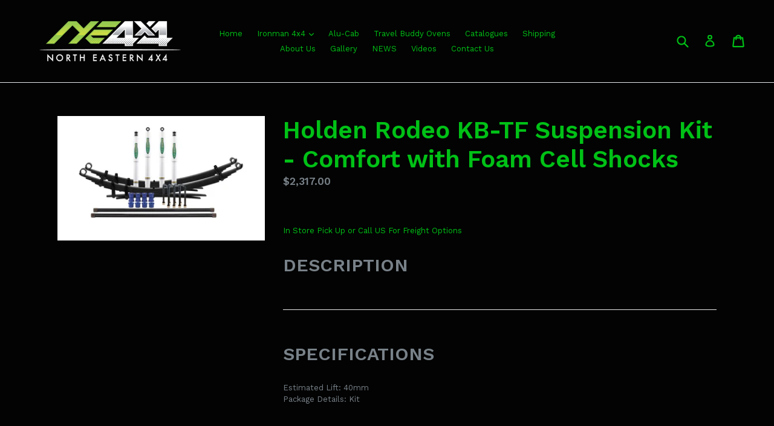

--- FILE ---
content_type: text/javascript
request_url: https://www.northeastern4x4.com.au/cdn/shop/t/1/assets/algolia_analytics.js?v=176402509352228424281576030445
body_size: -403
content:
(function(algolia){"use strict";var enabled=algolia.config.analytics_enabled;enabled&&(function(e,a,t,n,s,i,c){e.AlgoliaAnalyticsObject=s,e.aa=e.aa||function(){(e.aa.queue=e.aa.queue||[]).push(arguments)},i=a.createElement(t),c=a.getElementsByTagName(t)[0],i.async=1,i.src="https://cdn.jsdelivr.net/npm/search-insights@0.0.14",c.parentNode.insertBefore(i,c)}(window,document,"script",0,"aa"),window.aa("init",{applicationID:algolia.config.app_id,apiKey:algolia.config.search_api_key}),algolia.clickTracker=function(e){window.aa("click",{objectID:e.currentTarget.getAttribute("data-algolia-objectid"),position:parseInt(e.currentTarget.getAttribute("data-algolia-position"),10),queryID:e.currentTarget.getAttribute("data-algolia-queryid")})})})(window.algoliaShopify);
//# sourceMappingURL=/cdn/shop/t/1/assets/algolia_analytics.js.map?v=176402509352228424281576030445
